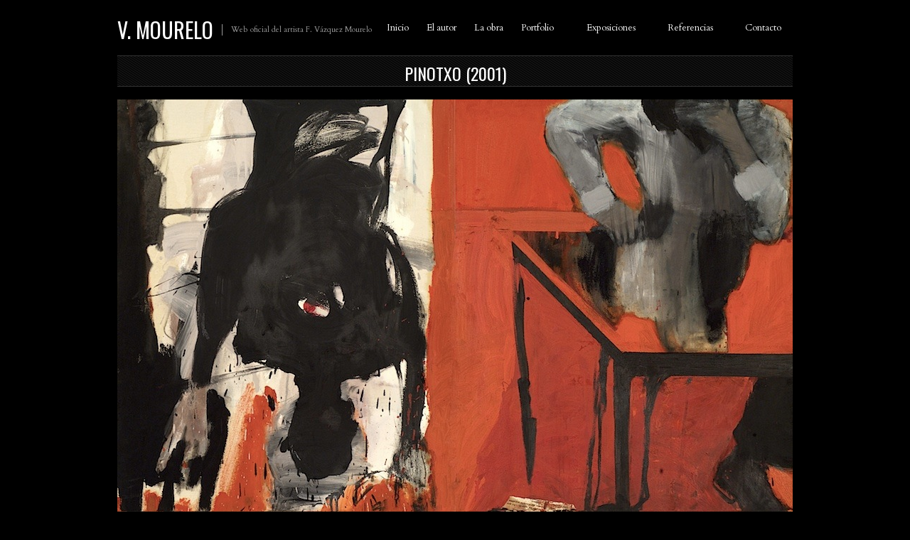

--- FILE ---
content_type: text/css
request_url: https://www.vazquezmourelo.com/wp-content/themes/fullscreen/style.css?ver=6.9
body_size: 3447
content:
/*
Theme Name: Fullscreen
Theme URI: http://graphpaperpress.com/themes/fullscreen/
Description: A multimedia theme framework for WordPress by <a href="http://graphpaperpress.com">Graph Paper Press</a>
Version: 2.6.1
Tags: one-column, black
Author: Graph Paper Press
Author URI: http://graphpaperpress.com/
License: GPL
License URI: license.txt
*/

/* Blueprint CSS Styles */
@import url( 'css/screen.css' );

/* Menu CSS */
@import url( 'css/superfish.css' );

/* jQuery UI CSS */
@import url( 'css/jquery.ui.css' );

/* Override */
body { background: #0f0f0f; color: #999; }
.home {overflow:hidden;}
.container { margin-top:24px }
h1,h2,h3,h4,h5,h6 { color: #ffffff }
h1 a,h2 a,h3 a,h4 a,h5 a,h6 a { color: #fff }
a { color:#428ce7; text-decoration:underline }
a:hover { color:#fff }

/* Masthead */
#masthead { padding:0; margin:12px 0 24px 0; height: 30px; position: relative; display:block; clear:both }
#masthead h2, #branding h2 { float:left; text-transform:uppercase; margin:-5px 0 0 0; padding:0;font-size: 30px; }
#masthead h2 a, #branding h2 a { color:#fff }
#masthead .description, #branding .description { float:left; color:#999; margin: 10px 12px; padding-left:12px; border-left: 1px solid #999; font-size:11px }

/* Home Thumbs & Nav*/
.home-thumbs { margin-top: 0; padding: 0; overflow: auto; left: 0; -moz-scrollbars:none; position: absolute; width: 1600px}
.bottom-thumbs {position: absolute; top: 440px; left:0;}
.thumbs {  }
ul.thumbs { width: 1600px; list-style: none; margin: 0; padding: 0; position:relative; top:0; left:0; right:1600px }
ul.thumbs li { float: left; width: 160px; height:160px; margin:0; overflow:hidden; }
ul.thumbs li.thumb-big { float: left; width: 320px; height:320px; margin:0; overflow:hidden; }
ul.thumbs li img.attachment-thumbnail { margin:0 }
ul.thumbs li.thumb-end {margin-top:144px}
.go-left { position:absolute; top:17px; right: 90px;display: none}
.go-right { position:absolute; top:17px; right: 50px; }
#branding { background: #000; color:#474747; position:absolute; z-index: 4; left: 0px; top:320px; height:40px; padding:40px; zoom:1; width:100%; margin:auto; clear: both; display: block; }
/*#branding a, #masthead a { color:#474747; text-decoration:none }*/
#branding a, #masthead a { text-decoration:none }
#branding h1 a, #masthead h1 a { color:#ffffff; }
#branding h1, #masthead h1 { text-transform:uppercase; font-weight:bold; margin:0 ;}
#branding a:hover { color:#ffffff }
#branding .description { text-align:left;}
.brand-wrap { float:left }

/* IE 6 hacks for position fixed */
* html #branding { position: absolute; padding:45px 40px 35px 50px;width: 1505px;}
* html .go-left { top:17px; right: 280px; display: none}
* html .go-right { top:17px; right: 240px; }

/* Footer */
#footer-wrap { width:100%; background:#000; padding:24px 0 }
#footer { width: 950px; margin:0 auto;color:#333; text-align: left }
#footer .icon, #footer a { color:#555 !important}
#footer a:hover { color:#ccc }
#footer ul { list-style:none; margin:0; padding:0; border-top:1px solid #111 }
#footer ul li { border-bottom:1px solid #111 }
#footer ul li a { text-decoration:none; padding: 4px }
.post-nav-prev,.post-nav-next, #dialog_link,.icon { float:left; margin:0 10px 0 0; padding: .4em 1em .4em 20px; text-decoration: none; position: relative; color:#999 }
.icon span.ui-icon,#dialog_link span.ui-icon, .post-nav-prev span.ui-icon, #nav ul li ul li a.icon span.ui-icon { margin: 0 5px 0 0; position: absolute; left: .2em; top: 50%; margin-top: -8px }
.post-nav-next span.ui-icon { margin: 0 5px 0 0; position: absolute; left: 65px; top: 50%; margin-top: -8px }
ul#icons { margin: 0; padding: 0 }
ul#icons li { margin: 2px; position: relative; padding: 4px 0; cursor: pointer; float: left;  list-style: none }
ul#icons span.ui-icon { float: left; margin: 0 4px }
#post-nav { float:right }

/* Posts */
#content { display:block; clear:both; margin:2em 0 }
.post { display:block; clear:both }
#content h2, .post h2 { text-align:center; text-transform:uppercase; border-bottom:1px solid #333; border-top:1px solid #333; padding:6px 0 0 0; background: url(images/stripe.png) repeat }
#content h2 a, .post h2 a { text-decoration:none; }
.postmetadata { background: #000; margin:0 0 2em 0; padding:1em; color:#999; font-size:11px; -moz-border-radius: 5px; -khtml-border-radius: 5px; -webkit-border-radius: 5px; border-radius: 5px; display:block; clear:both ;height:25px; font-size: smaller;}
.postmetadata a { color:#515151; }
.postmetadata a:hover { color:#eee }
.sub { text-transform:uppercase }
.underlined { border-bottom:1px solid #222 }
.nav { margin:12px 0; font-size:11px}
.nav a { background:#000; color:#ffffff; padding:8px; text-decoration:none; -moz-border-radius: 5px; -khtml-border-radius: 5px; -webkit-border-radius: 5px; border-radius: 5px;}
.nav a:hover { color:#eee; background:#333; cursor:pointer }

/* Floats & Images */
.right { float: right; }
.left { float: left; }
.middle {margin: 0 auto;float:left;}
.clear { clear: both; }
img.centered{display: block;margin-left: auto;margin-right: auto;max-width:950px}
img.alignright{padding: 4px 0 4px 4px;margin: 3px 0 2px 10px;display: inline;max-width:950px}
img.alignleft{padding: 4px 4px 4px 0;margin: 3px 10px 2px 0;display: inline;max-width:950px}
img.alignnone{padding:4px 4px 4px 0; margin:3px 10px 2px 0;display: block;max-width:950px}
.alignleft{float: left;}
.alignright{float: right;}
.aligncenter,div.aligncenter {display: block;clear:both;margin-left: auto;margin-right: auto;}
.thumbnail, .attachment-thumbnail {margin:0 1.5em 1.5em 0;float:left}
.attachment-medium {max-width:950px;overflow:hidden;display: inline}
.attachment-large {max-width:950px;overflow:hidden;display: inline}

/* Gallery */
.gallery { margin: auto; }
.gallery-image { border: 2px solid #cfcfcf; margin-left: 0; }
.gallery-caption { margin-left: 0; }
.gallery-item { float: left; text-align: center; margin-left: 0; }

div.gallery-columns-1 { width: 204px; }
div.gallery-columns-2 { width: 500px; }
div.gallery-columns-3 { width: 750px; }
div.gallery-columns-4,
div.gallery-columns-5,
div.gallery-columns-6,
div.gallery-columns-7,
div.gallery-columns-8,
div.gallery-columns-9 { width: 950px; }

/* Captions */
.wp-caption { text-align: center; }
.wp-caption img { margin: 0; padding: 0; border: 0 none; }
.wp-caption .wp-caption-text { margin: 0; padding: 5px; }

/* Etc */
#filters {clear: both;height: 2em;margin-bottom: 1em;}
#filters li {float: left;margin-right: 2em;}
:focus {outline: 0;}
.ad-main, .ad-sidebar {clear:both; display:block; margin: 0 0 1.5em;}
.hidden {display:none}
.wp-smiley { max-height: 13px; margin: 0 !important; } /* Prevent the smileys from breaking line-height */

/* Search */
#search {float:right;margin:55px 12px 0 0; padding:0;}
#search #s {background: #ddd url('images/search.png') 0px center no-repeat;color: #222;font-size: 1em;margin:0;padding: 4px 0 4px 17px;width: 150px;border:1px solid #333;}
#search input {border:0}
#search #s:hover {color: #0066cc;background: #fff url('images/search_blue.png') 0px center no-repeat;}
.search-excerpt {margin: 0;}
#searchsubmit {display:none}

/* Comments */
ol.commentlist { list-style:none; margin:0; padding:0; text-indent:0; }
ol.commentlist li { border-top:5px solid #ccc; margin:0 0 10px; padding:5px 7px 5px 57px; position:relative; height:1%;}
ol.commentlist li:hover { }
ol.commentlist li.comment-author-admin {border-top:5px solid #ccc;}
ol.commentlist li div.comment-author { padding:0 170px 0 0; }
ol.commentlist li div.vcard { font-weight: bold; color:#222 }
ol.commentlist li div.vcard a {color:#222}
ol.commentlist li div.vcard cite.fn { font-style:normal; }
ol.commentlist li div.vcard cite.fn a.url { text-decoration:none; }
ol.commentlist li div.vcard cite.fn a.url:hover { color:#333; }
ol.commentlist li div.vcard img.avatar {left:0;position:absolute; top:5px; }
ol.commentlist li div.comment-meta { font:11px helvetica,arial,sans-serif;position:absolute; right:0; text-align:right; top:0;background:#ccc; padding:6px 4px 4px 4px}
ol.commentlist li div.comment-meta a { color:#fff; text-decoration:none; }
ol.commentlist li div.comment-meta a:hover { color:#000; }
ol.commentlist li.comment-author-admin div.comment-meta {background:#ccc; color:#fff}
ol.commentlist li.comment-author-admin div.comment-meta a:hover {color:#fff}
ol.commentlist li div.reply { text-align:center; width:36px; }
ol.commentlist li div.reply a { background:#eee; color:#222; font:bold 9px/1 helvetica,arial,sans-serif; padding:6px 10px 3px;  color:#222; text-decoration:none; text-transform:uppercase; }
ol.commentlist li div.reply a:hover {color:#fff; background:#222}
ol.commentlist li ul.children { list-style:none; margin:1em 0 0; text-indent:0; }
ol.commentlist li ul.children li.depth-2 { margin:0 0 .25em; }
ol.commentlist li ul.children li.depth-3 { margin:0 0 .25em; }
ol.commentlist li ul.children li.depth-4 { margin:0 0 .25em; }
ol.commentlist li.pingback div.vcard { padding:0 170px 0 0; }
#comments {margin:4px 0}
#respond {margin:30px 0; padding:10px 0;border-top:5px solid #ccc}
#commentform{ margin-bottom: 60px;}	
#commentform input {width: 170px;padding: 2px;margin: 5px 5px 1px 0;font-size: 1.2em;}
#commentform textarea {margin-top:5px;width: 95%;padding: 2px;border:1px #ccc solid;font-size: 1.2em;}
#commentform textarea:hover {border:1px solid #222;}
#commentform #submit{margin-top: 5px;padding: 5px;font-weight: bold;font-size: 1.3em;background:#111 none repeat scroll 0 0;border:1px solid #222;color:#BBBBBB;font-size:1.3em;font-weight:bold;margin-top:5px;padding:5px;}
legend {font-size: 1.2em;font-weight:bold;padding: 2px 10px}
#commentform #submit:hover{background:#000;color:#fff}
#wp-submit {font-weight: bold;font-size: 1em;background:#111 none repeat scroll 0 0;border:1px solid #222;color:#BBBBBB;font-weight:bold;padding:5px;}
#wp-submit:hover {background:#000;color:#fff}

/* Navigation at rest */
#nav { position: absolute; top: 0; right: 0; padding:0; }
#branding #nav { position: absolute; top: 42px; left:600px;}
#masthead .sf-menu li a:hover {color:#fff;}

.page-link { margin: 0 0 1.5em; }
.nav { float: left; margin-bottom: 25px; width: 100%; }
.navi { float: left; margin-bottom: 15px; }
.nav a, .navi a { border-radius: 5px; display: block; font-weight: bold; font-size: 12px; line-height: 1em; -khtml-border-radius: 5px; -moz-border-radius: 5px; padding: 8px 10px 8px; -webkit-border-radius: 5px; }
.prev a, .next a { text-decoration: none; padding: 4px 10px 4px 10px; font-size: 13px; display: block; -moz-border-radius: 5px;-khtml-border-radius: 5px;-webkit-border-radius: 5px;border-radius: 5px;}
.prev a { float: left; }
.next a { float: right; }
.prev a, .next a,
.prev a:visited, .next a:visited { background: #222; color: #666; }
.prev a:hover, .next a:hover,
.prev a:active, .next a:active,
.prev a:focus, .next a:focus { background: #222; color: #999; }

.page-template-page-sidebar-php #content,
.single-sidebar #content,
.page-template-page-blog-sidebar-php #content { margin: 2em 10px 2em 0; }
.page-template-page-sidebar-php #sidebar,
.single-sidebar #sidebar,
.page-template-page-blog-sidebar-php #sidebar { margin: 2em 0; line-height: 18px; }
.page-template-page-sidebar-php #sidebar h3,
.single-sidebar #sidebar h3,
.page-template-page-blog-sidebar-php h3 { text-transform: uppercase; font-size: 12px; display: block; border-bottom: 1px solid #222; padding-bottom: 11px; margin-bottom: 6px; }
.page-template-page-sidebar-php div.colborder,
.single-sidebar div.colborder,
.page-template-page-blog-sidebar-php div.colborder { border-right: 1px solid #222; }
.page-template-page-sidebar-php #sidebar .item,
.single-sidebar #sidebar .item,
.page-template-page-blog-sidebar-php #sidebar .item { margin-bottom: 2em; }
.single-sidebar #post-nav,
.page-template-page-blog-sidebar-php #post-nav { width: 130px; }

.single-sidebar .post-nav-prev,
.single-sidebar .post-nav-next,
.single-sidebar #dialog_link, .single-sidebar .icon,
.page-template-page-blog-sidebar-php .post-nav-prev,
.page-template-page-blog-sidebar-php .post-nav-next,
.page-template-page-blog-sidebar-php #dialog_link,
.page-template-page-blog-sidebar-php .icon { margin: 0 5px 0 0; }
.page-template-page-blog-sidebar-php h3.sub { border-bottom: none; }

.sticky {}
.bypostauthor {}
#logo-image-home {float:left;}
#logo-image {float:left;} 


--- FILE ---
content_type: text/plain
request_url: https://www.google-analytics.com/j/collect?v=1&_v=j102&a=2028726279&t=pageview&_s=1&dl=https%3A%2F%2Fwww.vazquezmourelo.com%2Fpinotxo-2001%2F&ul=en-us%40posix&dt=Pinotxo%20(2001)%20%7C%20V.%20Mourelo&sr=1280x720&vp=1280x720&_u=IEBAAAABAAAAACAAI~&jid=310664942&gjid=1234394183&cid=1873035674.1766245374&tid=UA-11258304-8&_gid=343958131.1766245374&_r=1&_slc=1&z=1512714742
body_size: -451
content:
2,cG-WX5Z0YJ01M

--- FILE ---
content_type: application/javascript
request_url: https://www.vazquezmourelo.com/wp-content/themes/fullscreen/js/fullscreen.js?ver=1.0
body_size: 1127
content:
jQuery(document).ready(function(){

// Fade
    jQuery(".thumbs img").fadeTo("slow", 0.3); // This sets the opacity of the thumbs to fade down to 60% when the page loads
    jQuery(".thumbs img").hover(function(){
        jQuery(this).stop().fadeTo("slow", 1.0); // This sets 100% on hover
    },function(){
        jQuery(this).stop().fadeTo("slow", 0.3); // This should set the opacity back to 30% on mouseout
    });

// Slide - keyboard arrow keys scrolling
jQuery(document).keydown(function(e) { 
   var screen_width = jQuery(window).width();
   var thumbs_width = jQuery(".thumbs").width();
//right arrow key
if(e.keyCode == 39 && (thumbs_width > screen_width)) {    	 		jQuery(".thumbs").stop().animate({left:'-'+(parseFloat(jQuery(".thumbs").width())-parseFloat(jQuery(window).width()))+'px'},{queue:false,duration:300});  
		    jQuery('.go-right').fadeTo('slow', 0.40);
		    jQuery('.go-left').show();
		    jQuery('.go-left').fadeTo('slow', 1.0);
		    return false; 
		}
	    });

jQuery(document).keydown(function(e) {
   var screen_width = jQuery(window).width();
   var thumbs_width = jQuery(".thumbs").width(); 
	//left arrow key
	if(e.keyCode == 37 && (thumbs_width > screen_width)) {
	    jQuery(".thumbs").stop().animate({left:'0'},{queue:false,duration:300});
	    jQuery('.go-left').fadeTo('slow', 0.40);
	    jQuery('.go-right').show();
	    jQuery('.go-right').fadeTo('slow', 1.0);
	    return false;
		}
    });

// Display nav arrow if there are more images        
jQuery('.thumbs').ready(function() {
   var screen_width = jQuery(window).width();
   var thumbs_width = jQuery(".thumbs").width();
   if( screen_width > thumbs_width ) { jQuery('.go-right').hide(); }
	
 });

 				
// Slide
	jQuery('.go-right').click(function() {	 		jQuery(".thumbs").stop().animate({left:'-'+(parseFloat(jQuery(".thumbs").width())-parseFloat(jQuery(window).width()))+'px'},{queue:false,duration:300});  
	    jQuery(this).fadeTo('slow', 0.20);
	    jQuery('.go-left').show();
	    jQuery('.go-left').fadeTo('slow', 1.0);
	    return false;
    });
    jQuery('.go-left').click(function() {
	    jQuery(".thumbs").stop().animate({left:'0'},{queue:false,duration:300});
	    jQuery(this).fadeTo('slow', 0.20);
	    jQuery('.go-right').show();
	    jQuery('.go-right').fadeTo('slow', 1.0);
	    return false;
    });

// Scroll
    jQuery('.thumbs').mousedown(function (event) {
        jQuery(this)
            .data('down', true)
            .data('x', event.clientX)
            .data('scrollLeft', this.scrollLeft);
            
        return false;
    }).mouseup(function (event) {
        jQuery(this).data('down', false);
    }).mousemove(function (event) {
        if (jQuery(this).data('down') == true) {
            this.scrollLeft = jQuery(this).data('scrollLeft') + jQuery(this).data('x') - event.clientX;
        }
    }).mousewheel(function (event, delta) {
        this.scrollLeft -= (delta * 30);
    }).css({
        'overflow' : 'hidden',
        'cursor' : '-moz-grab'
    });
});

jQuery(window).mouseout(function (event) {
    if (jQuery('.home-thumbs').data('down')) {
        try {
            if (event.originalTarget.nodeName == 'BODY' || event.originalTarget.nodeName == 'HTML') {
                jQuery('.home-thumbs').data('down', false);
            }                
        } catch (e) {}
    }

jQuery("#dialog").dialog({
	autoOpen: false,
	modal: true,
	width: 600,
	height: 400,
	buttons: {
		close: function() { 
			jQuery(this).dialog("close"); 
		} 
	}
});

jQuery("#dialog_link").click(function(){
	jQuery("#dialog").dialog("open");
	return false;
});
});

jQuery(document).ready(function(){

jQuery("ul.sf-menu").supersubs({ 
	minWidth:    12,
	maxWidth:    27,
	extraWidth:  1
	}).superfish({
		delay:       500,
		animation:   {opacity:"show",height:"show"},
		speed:       "fast",
		autoArrows:  true,
		dropShadows: true
	});

});